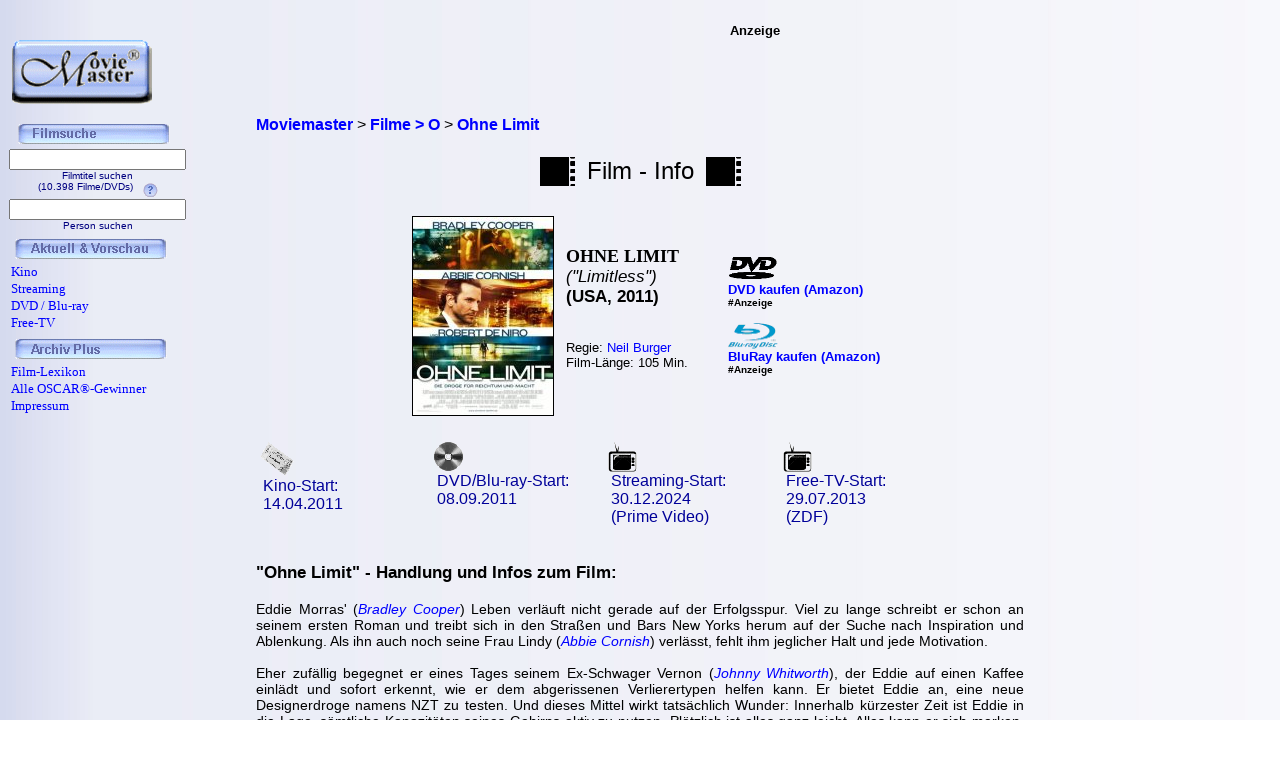

--- FILE ---
content_type: text/html; charset=iso-8859-1
request_url: https://www.moviemaster.de/filme/film_ohne-limit-2011.htm
body_size: 5755
content:
<!DOCTYPE HTML PUBLIC "-//W3C//DTD HTML 4.01 Transitional//EN"
            "http://www.w3.org/TR/html4/loose.dtd">

<html lang="de">
<head>
<meta content="text/html; charset=iso-8859-1" http-equiv="Content-Type" >
<title>Ohne Limit | Film | 2011 | Moviemaster - Das Film-Lexikon</title>
<a href='https://plus.google.com/116841561386162720022' rel='author'></a>
<a href='https://plus.google.com/116841561386162720022' rel='publisher'></a>
<link rel="alternate" hreflang="de-de" href="https://www.moviemaster.de/filme/film_ohne-limit-2011.htm" >
<meta name="keywords" content="Ohne Limit, Film, Ohne Limit Film, Robert De Niro, Bradley Cooper, Neil Burger, Handlung, Inhalt, Kino, DVD, TV, Moviemaster" >
<meta name="description" content="Ohne Limit - Film, USA, 2011 - Robert De Niro, Bradley Cooper - Regie: Neil Burger - Handlung: Eddie Morras' (Bradley Cooper) Leben verläuft nicht gerade auf der Erfolgsspur. Viel zu lange schreibt..." >
<meta name="robots" content="noodp, noydir" />
<meta name="author" content="Frank Ehrlacher, Andreas Haaß" />
<meta name="page-topic" content="Kino Film" />
<meta name="page-type" content="Film Magazin" />
<meta name="audience" content="All" />
<meta http-equiv="language" content="de" />
<meta name="language" content="de" />
<meta name="date" content="2026-01-24" />
<meta name="revisit-after" content="1 days" />
<meta name="expires" content="0" />
<meta name="content-language" content="de" />
<meta property="fb:admins" content="1211554765">
<meta property="fb:app_id" content="123334011076015">
<meta property="og:type" content="video.movie" >  
<meta property="og:site_name" content="Moviemaster" > 

<meta name="content-language" content="de" >
<link rel="icon" href="favicon.ico" >
<meta property='og:title' content='Ohne Limit' >
<link rel="canonical" href="https://www.moviemaster.de/filme/film_ohne-limit-2011.htm" >
<meta property="og:url" content="https://www.moviemaster.de/filme/film_ohne-limit-2011.htm" >
<meta property="og:image" content="https://www.moviemaster.de/9999/poster/blank.jpg" >
<meta property='video:release_date' content='2011-04-14' >
<meta property='movie:director' content='https://www.moviemaster.de/regisseure/regisseur_Neil+Burger.htm' >
<meta property="og:description" content="Alle Infos zum Film 'Ohne Limit' (2011) mit Robert De Niro, Bradley Cooper" >
<link rel="https://www.moviemaster.de/9999/blank.jpg" href="thumbnail_image" / >
<meta name='robots' content='index, follow' >
<link rel='stylesheet' type='text/css' href='../styles/layout_filmseite.css'>
<script type="application/ld+json">
{
  "@context" : "https://schema.org",
  "@type" : "Movie",
  "alternateName" : "Limitless",
  "description" : "Ohne Limit - Film, USA, 2011 - Robert De Niro, Bradley Cooper - Regie: Neil Burger",
  "productionCompany" : "Concorde",
  "duration" : "105",
  "copyrightYear" : "2011",
  "image" : "https://www.moviemaster.de/9999/2011/11ohneli.jpg",
  "sameAs" : "https://de.wikipedia.org/wiki/Ohne_Limit",
  "datePublished" : "2011-04-14",
  "author" : {
     "name" : "Frank Ehrlacher",
     "sameAs" : "https://de.wikipedia.org/wiki/Frank_Ehrlacher"
   },
  "actor" : [ {
    "@type" : "Person",
    "name" : "Robert De Niro",
    "url" : "https://www.schauspieler-lexikon.de/schauspieler_Robert+De+Niro.htm"
  },
{
    "@type" : "Person",
    "name" : "Bradley Cooper",
    "url" : "https://www.schauspieler-lexikon.de/schauspieler_Bradley+Cooper.htm"
  },
{
    "@type" : "Person",
    "name" : "Daniel Richards",
    "url" : "https://www.schauspieler-lexikon.de/schauspieler_Daniel+Richards.htm"
  },
{
    "@type" : "Person",
    "name" : "Abbie Cornish",
    "url" : "https://www.schauspieler-lexikon.de/schauspieler_Abbie+Cornish.htm"
  },
{
    "@type" : "Person",
    "name" : "Johnny Whitworth",
    "url" : "https://www.schauspieler-lexikon.de/schauspieler_Johnny+Whitworth.htm"
  } ],
  "director" : [ {
    "@type" : "Person",
    "name" : "Neil Burger",
    "url" : "https://www.moviemaster.de/regisseure/regisseur_Neil+Burger.htm"
  } ],
  "name" : "Ohne Limit"
}
</script>
</head>
<body background='../mmback.jpg'>
<!-- Google tag (gtag.js) -->
<script async src="https://www.googletagmanager.com/gtag/js?id=G-MXHXHB659C"></script>
<script>
  window.dataLayer = window.dataLayer || [];
  function gtag(){dataLayer.push(arguments);}
  gtag('js', new Date());

  gtag('config', 'G-MXHXHB659C');
</script><center><div class=Section1><div id=aussen><div id=ru><p class=MsoNormal><script language='JavaScript'> function NeuFenster() { MeinFenster = window.open('userwertung.php?nr=5872', 'Zweitfenster', 'width=500,height=500,scrollbars=yes'); MeinFenster.focus(); } </script><div class="breadcrumb" xmlns:v="https://rdf.data-vocabulary.org/#"><span typeof="v:Breadcrumb"><a href="https://www.moviemaster.de" target="_self" title="Moviemaster" rel="v:url" property="v:title" itemprop="url">
<font face=Arial size=3><b>Moviemaster</b></a></span> &gt; 
<span typeof="v:Breadcrumb"><a href="https://www.moviemaster.de/filme/filme_mit_O_seite_01.htm" target="_self" title="Filme &gt; O" rel="v:url" property="v:title" itemprop="url">
<font face=Arial size=3><b>Filme &gt; O</b></a></span> &gt; 
<span typeof="v:Breadcrumb"><a href="https://www.moviemaster.de/filme/film_ohne-limit-2011.htm" target="_self" title="Ohne Limit" rel="v:url" property="v:title" itemprop="url">
<font face=Arial size=3><b>Ohne Limit</b></a></span> &nbsp;
</div>
<p align=center><center><table border=0 cellpadding=5><center><tr align=center><center><td valign=center align=right><img src='../buttons/filmstreifen.gif' alt='Filmstreifen'><td align=center><font size='5' face='Copperplate Gothic Bold,Arial'>Film - Info<td align=left><img src='../buttons/filmstreifen.gif'alt='Filmstreifen'></tr></table></p><p><table align=center cellpadding=5><tr><td align=center><td><img itemprop='image' src='https://www.moviemaster.de/9999/2011/11ohneli.jpg' width=140px border=1 alt='Ohne Limit - Plakat zum Film'><td align=left><h1><strong>OHNE LIMIT</strong></h1><div class='filminfo-originaltitel'>(&quot;Limitless&quot;)<br></div><font size=3><div class='filminfo-land'>(USA, 2011)</div><br><font size=2><br>Regie: <a href='https://www.moviemaster.de/regisseure/regisseur_Neil+Burger.htm' title='Alle Filme von Neil Burger - Regie'>Neil Burger</a><br>Film-L&auml;nge: 105 Min.<br>&nbsp;<br></div></td><td valign=bottom><br>&nbsp;<br>&nbsp;<br>&nbsp;<br>&nbsp;<br>&nbsp;<td valign=bottom><td><font size=3><b><a href='https://www.amazon.de/dp/B004UJ3FLI?ie=UTF8&pd_rd_plhdr=t&th=1&psc=1&linkCode=ll1&tag=moviemaster-21'><img src='../../module/dvd_100.gif' width=50><br><font size=2 face='Arial, times new roman, ms sans serif,Arial'>DVD kaufen (Amazon)</a><br><font size=1>#Anzeige</font><br>&nbsp;<br><font size=3><b><a href='https://www.amazon.de/dp/B004UJ3FU4?ie=UTF8&pd_rd_plhdr=t&th=1&psc=1&linkCode=ll1&tag=moviemaster-21'><img src='../../module/bluray_100.gif' width=50><br><font size=2 face='Arial, times new roman, ms sans serif,Arial'>BluRay kaufen (Amazon)</a><br><font size=1>#Anzeige</font></td></tr></table></table></center><p><p align=justify><table><tr><td valign=top width=20%><img src='../buttons/kino.gif'><br><font size=3 face='Arial' color='#000099'><a href='https://www.moviemaster.de/kino/neu_im_kino_ab_2011-04-14.htm' title='neu im Kino ab 14.04.2011'><font size=3 face='Arial' color='#000099'>&nbsp;Kino-Start: <font size=3 face='Arial' color='#000099'><br>&nbsp;14.04.2011</font></a><td valign=top width=20%><img src='../buttons/dvd.gif'><br><a href='https://www.moviemaster.de/dvd/neu_auf_dvd_ab_2011-09-08.htm' title='neu auf DVD ab 08.09.2011'><font size=3 face='Arial' color='#000099'>&nbsp;DVD/Blu-ray-Start: <font size=3 face='Arial' color='#000099'><br>&nbsp;08.09.2011</a></font><td valign=top width=20%><img src='../buttons/tv.gif'><br><a href='https://www.moviemaster.de/paytv/neu_im_pay_tv_ab_2024-12-30.htm'><font size=3 face='Arial' color='#000099'>&nbsp;Streaming-Start: <font size=3 face='Arial' color='#000099'><br>&nbsp;30.12.2024</a></font><br><font size=3 face='Arial' color='#000099'>&nbsp;(Prime Video)</font><td valign=top width=20%><img src='../buttons/tv.gif'><br><a href='https://www.moviemaster.de/tv/neu_im_free_tv_ab_2013-07-01.htm'><font size=3 face='Arial' color='#000099'>&nbsp;Free-TV-Start: <font size=3 face='Arial' color='#000099'><br>&nbsp;29.07.2013</a></font><br><font size=3 face='Arial' color='#000099'>&nbsp;(ZDF)</font></table><br><p class=MsoNormal><h2>"Ohne Limit" - Handlung und Infos zum Film:</h2><br><font size=3 face='Arial'><b><div class='filminfo-text'>Eddie Morras' (<i><a href='https://www.schauspieler-lexikon.de/schauspieler_Bradley+Cooper.htm' title='Alle Filme mit Bradley Cooper - Schauspieler'>Bradley Cooper</a></i>) Leben verläuft nicht gerade auf der Erfolgsspur. Viel zu lange schreibt er schon an seinem ersten Roman und treibt sich in den Straßen und Bars New Yorks herum auf der Suche nach Inspiration und Ablenkung. Als ihn auch noch seine Frau Lindy (<i><a href='https://www.schauspieler-lexikon.de/schauspieler_Abbie+Cornish.htm' title='Alle Filme mit Abbie Cornish - Schauspieler'>Abbie Cornish</a></i>) verlässt, fehlt ihm jeglicher Halt und jede Motivation.
</div><p align=justify><div class='filminfo-text'>
</div><p align=justify><div class='filminfo-text'>Eher zufällig begegnet er eines Tages seinem Ex-Schwager Vernon (<i><a href='https://www.schauspieler-lexikon.de/schauspieler_Johnny+Whitworth.htm' title='Alle Filme mit Johnny Whitworth - Schauspieler'>Johnny Whitworth</a></i>), der Eddie auf einen Kaffee einlädt und sofort erkennt, wie er dem abgerissenen Verlierertypen helfen kann. Er bietet Eddie an, eine neue Designerdroge namens NZT zu testen. Und dieses Mittel wirkt tatsächlich Wunder: Innerhalb kürzester Zeit ist Eddie in die Lage, sämtliche Kapazitäten seines Gehirns aktiv zu nutzen. Plötzlich ist alles ganz leicht. Alles kann er sich merken, die allerkleinsten Dinge, die er beobachtet hat, analysieren und blitzschnell Schlüsse ziehen. Eddie ist sich sofort im Klaren darüber, welche Wunderwirkung die Droge auf ihn haben kann. Seinen Roman bringt er innerhalb weniger Stunden zu Ende, ein Buch ist in wenigen Minuten gelesen, eine fremde Sprache oder ein Musikinstrument in kürzester Zeit gelernt. 
</div><p align=justify><div class='filminfo-text'>
</div><p align=justify><div class='filminfo-text'>Schon am nächsten Tag bemerkt Eddie, auf welch gefährliches Spiel er sich eingelassen hat. Als er seinen Ex-Schwager in dessen noblem Appartement besucht und ihn für wenige Minuten alleine lässt, findet er bei seiner Rückkehr Vernon brutal ermordet vor. Noch bevor er die Polizei ruft, durchsucht er das Appartement und sichert sich sämtliche NZT-Pillen, die er finden kann.
</div><p align=justify><div class='filminfo-text'>
</div><p align=justify><div class='filminfo-text'>Eddie, der von der Wirkung des NZT begeistert ist, schluckt eine weitere Pille. Ein Spiel mit dem Feuer beginnt. Sein Selbstbewusstsein steigert sich ins Unermessliche, doch sein Körper und Gehirn verlangen nach immer mehr. Wieder und wieder wirft er eine Pille nach der anderen ein, um sich zu beruhigen und an seinem zunehmenden Erfolg zu berauschen. Es gibt keinerlei Limits mehr. Als er zufällig Lindy wieder begegnet, ist sie von seiner Wandlung zum charmanten und gewitzten Geschäftsmann überwältigt und die beiden kommen wieder zusammen.
</div><p align=justify><div class='filminfo-text'>
</div><p align=justify><div class='filminfo-text'>Bald interessiert sich Finanzmakler Carl Van Loon (<i><a href='https://www.schauspieler-lexikon.de/schauspieler_Robert+De+Niro.htm' title='Alle Filme mit Robert De Niro - Schauspieler'>Robert De Niro</a></i>) für Eddie. Mit dessen Hilfe möchte Carl ein paar hochinteressante Geschäfte unter Dach und Fach bringen, bei denen es um Riesensummen geht.
</div><p align=justify><div class='filminfo-text'>
</div><p align=justify><div class='filminfo-text'>Eddie wird das Gefühl nicht los, dass er beobachtet wird. Ist es Carl, der ihm nachspionieren lässt, oder sind es die Killer, die Vernon umgebracht haben und hinter seinen Drogenvorräten her sind? Eddie bleibt nichts anderes übrig, als weiterzumachen, immer weiter. Auch wenn er sich und Lindy in immer größere Gefahr bringt.
</div><p align=justify><div class='filminfo-text'>
</div><p align=justify><div class='filminfo-text'>Doch was passiert, wenn die Wirkung des NZT nachlässt? Oder noch schlimmer - wenn die letzte Pille aus seinem Vorrat geschluckt ist...?
</div><p align=justify><div class='filminfo-text'>
</div><p align=justify></p><p align=left><table border=0></table><p align=left><font size='2' face='Arial' COLOR='#000000'>Autor/Bearbeitung: Frank Ehrlacher<br><br>Update: 31.01.2019<br><br></td></tr><p align=left><font size='2' face='Arial' font color=#000000 size=2><br>Alle Preisangaben ohne Gewähr.</font><br>&nbsp;<br><font size='2' face='Arial' font color=#000000 size=2>&#169; 1996 - 2026 moviemaster.de</h3><br><p align=left><font size=3 face='TimesNewRoman,Arial'>
<b>Als Amazon-Partner verdiene ich an qualifizierten Verk&auml;ufen.</b>
<br>&nbsp;<br></font>
<font size=2 face='TimesNewRoman,Arial'>
Technische Realisation: &quot;PHP Movie Script&quot; 10.2.1; &#169; 2002 - 2026 by Frank Ehrlacher
</font>


</p></div></td></tr></table></p></div><div id=lo><p class=MsoNormal><align=left>&nbsp;&nbsp;&nbsp;<font face=Arial size=2><br>&nbsp;&nbsp;&nbsp;<a href='https://www.moviemaster.de' border=0><img src='../mmkopf2.gif' border=0 width=140 alt='Moviemaster Logo'></a>
</p></div><div id=ro><p class=MsoNormal><center><script type='text/javascript'><!--
  amazon_ad_tag = 'moviemaster-21';  amazon_ad_width = '468';  amazon_ad_height = '60';//--></script><script type='text/javascript' src='http://www.assoc-amazon.de/s/ads.js'></script><font size=2>Anzeige</center>
</p></div><div id=lu><p class=MsoNormal><div class='filminfo-text' align=left><table border='0' cellpadding='0' cellspacing='1'><script language='JavaScript'> function NeuFenster() { MeinFenster = window.open('../../hilfe/titelsuche.php', 'Zweitfenster', 'width=500,height=500,scrollbars=yes'); MeinFenster.focus(); } </script><tr><td colspan=2 align=center><img src='../buttons/filmsuche.gif'></tr><tr><td colspan=2 style='padding-left:8px' align=center><FORM METHOD='get' ACTION='https://www.moviemaster.de/suchen/titelseite_neu.php'><INPUT TYPE='text' NAME='q' VALUE='' size=20 maxlength=50
TABINDEX='1'><INPUT TYPE='hidden' NAME='r' VALUE='0' size=15 maxlength=50><INPUT TYPE='hidden' NAME='titelzeichen' VALUE='ja' size=2 maxlength=2><font color='#000080' FACE='Arial, Sans-Serif, Helvetica' size='1'><br>Filmtitel suchen<br>(10.398 Filme/DVDs)&nbsp;&nbsp;&nbsp;<img src='../buttons/fragezeichen.gif' border=0 align=middle onClick='javascript:NeuFenster()'></FORM></font><tr><td colspan=2 style='padding-left:8px' align=center><FORM METHOD='get' ACTION='https://www.moviemaster.de/suchen/darstellersuche_neu.php'><INPUT TYPE='text' NAME='q' VALUE='' size=20 maxlength=50
TABINDEX='1'><INPUT TYPE='hidden' NAME='r' VALUE='0' size=15 maxlength=50><INPUT TYPE='hidden' NAME='titelzeichen' VALUE='ja' size=2 maxlength=2><font color='#000080' FACE='Arial, Sans-Serif, Helvetica' size='1'><br>Person suchen</FORM></font><tr><td colspan=2><img src='../buttons/plus.gif' border=0><IMG src='../buttons/neu_und_vorschau.gif'></td></tr><tr><td><a href='https://www.moviemaster.de/kino/'><font size='2' face='Times New Roman' color='#0000FF' style='text-decoration:none' title='Neu im Kino'><img src='../buttons/plus.gif' border=0>Kino</td></tr><tr><td><a href='https://www.moviemaster.de/paytv/'><font size='2' face='Times New Roman' color='#0000FF' style='text-decoration:none' title='Neu im Streaming'><img src='../buttons/plus.gif' border=0>Streaming</td></tr><tr><td><a href='https://www.moviemaster.de/dvd/'><font size='2' face='Times New Roman' color='#0000FF' style='text-decoration:none' title='Neu auf DVD / Blu-ray'><img src='/buttons/plus.gif' border=0>DVD / Blu-ray</a></td></tr><tr><td><a href='https://www.moviemaster.de/tv/neu_im_free_tv_ab_2026-01-01.htm'><font size='2' face='Times New Roman' color='#0000FF' style='text-decoration:none' title='Neu im Free-TV'><img src='../buttons/plus.gif' border=0>Free-TV</td></tr><tr><td colSpan=2><img src='../buttons/plus.gif' border=0><IMG src='../buttons/archiv_plus.gif'></td></tr><tr><td><a href='https://www.moviemaster.de/filme/' target='_top'><font size='2' face='Times New Roman' color='#0000FF' style='text-decoration:none'><img src='../buttons/plus.gif' border=0>Film-Lexikon</A></td></tr><tr><td><a href='https://www.moviemaster.de/oscar/'><font size='2' face='Times New Roman' color='#0000FF' style='text-decoration:none'><img src='../buttons/noplus.gif' border=0>Alle OSCAR&reg;-Gewinner</A></td></tr><tr><td><a href='https://www.moviemaster.de/impressum.php'><font size='2' face='Times New Roman' color='#0000FF' style='text-decoration:none'><img src='../buttons/noplus.gif' border=0>Impressum</A></td></tr></table></div>




















</p></div></div></div><script type='text/javascript' src='https://ir-de.amazon-adsystem.com/s/impression-counter?tag=moviemaster-21&o=3'></script><noscript><img src='https://ir-de.amazon-adsystem.com/s/noscript?tag=moviemaster-21' alt='Amazon Button' /></noscript></body></html>